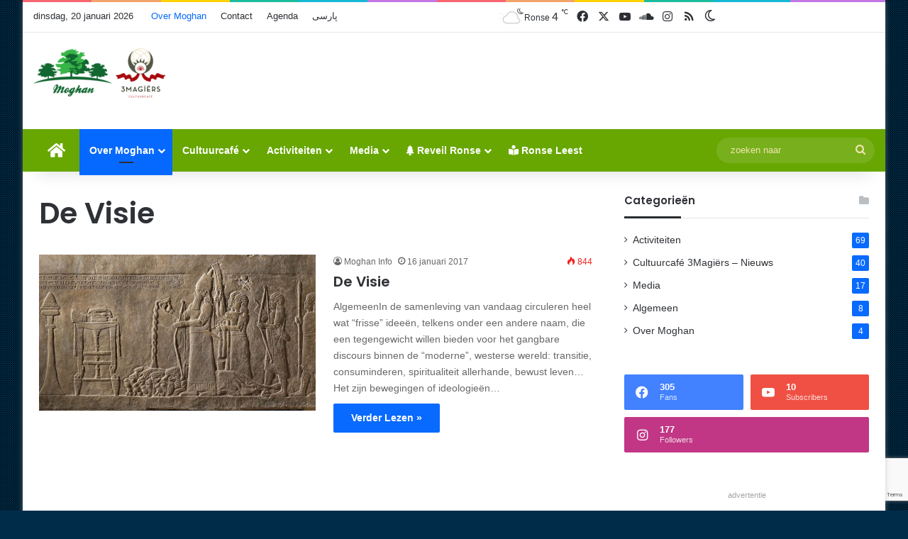

--- FILE ---
content_type: text/html; charset=utf-8
request_url: https://www.google.com/recaptcha/api2/anchor?ar=1&k=6LewdcYUAAAAAObzdOoY0mcgGnf7pQrnY1633BLq&co=aHR0cHM6Ly93d3cubW9naGFuLm9yZzo0NDM.&hl=en&v=PoyoqOPhxBO7pBk68S4YbpHZ&size=invisible&anchor-ms=20000&execute-ms=30000&cb=aph3uegfrjag
body_size: 48497
content:
<!DOCTYPE HTML><html dir="ltr" lang="en"><head><meta http-equiv="Content-Type" content="text/html; charset=UTF-8">
<meta http-equiv="X-UA-Compatible" content="IE=edge">
<title>reCAPTCHA</title>
<style type="text/css">
/* cyrillic-ext */
@font-face {
  font-family: 'Roboto';
  font-style: normal;
  font-weight: 400;
  font-stretch: 100%;
  src: url(//fonts.gstatic.com/s/roboto/v48/KFO7CnqEu92Fr1ME7kSn66aGLdTylUAMa3GUBHMdazTgWw.woff2) format('woff2');
  unicode-range: U+0460-052F, U+1C80-1C8A, U+20B4, U+2DE0-2DFF, U+A640-A69F, U+FE2E-FE2F;
}
/* cyrillic */
@font-face {
  font-family: 'Roboto';
  font-style: normal;
  font-weight: 400;
  font-stretch: 100%;
  src: url(//fonts.gstatic.com/s/roboto/v48/KFO7CnqEu92Fr1ME7kSn66aGLdTylUAMa3iUBHMdazTgWw.woff2) format('woff2');
  unicode-range: U+0301, U+0400-045F, U+0490-0491, U+04B0-04B1, U+2116;
}
/* greek-ext */
@font-face {
  font-family: 'Roboto';
  font-style: normal;
  font-weight: 400;
  font-stretch: 100%;
  src: url(//fonts.gstatic.com/s/roboto/v48/KFO7CnqEu92Fr1ME7kSn66aGLdTylUAMa3CUBHMdazTgWw.woff2) format('woff2');
  unicode-range: U+1F00-1FFF;
}
/* greek */
@font-face {
  font-family: 'Roboto';
  font-style: normal;
  font-weight: 400;
  font-stretch: 100%;
  src: url(//fonts.gstatic.com/s/roboto/v48/KFO7CnqEu92Fr1ME7kSn66aGLdTylUAMa3-UBHMdazTgWw.woff2) format('woff2');
  unicode-range: U+0370-0377, U+037A-037F, U+0384-038A, U+038C, U+038E-03A1, U+03A3-03FF;
}
/* math */
@font-face {
  font-family: 'Roboto';
  font-style: normal;
  font-weight: 400;
  font-stretch: 100%;
  src: url(//fonts.gstatic.com/s/roboto/v48/KFO7CnqEu92Fr1ME7kSn66aGLdTylUAMawCUBHMdazTgWw.woff2) format('woff2');
  unicode-range: U+0302-0303, U+0305, U+0307-0308, U+0310, U+0312, U+0315, U+031A, U+0326-0327, U+032C, U+032F-0330, U+0332-0333, U+0338, U+033A, U+0346, U+034D, U+0391-03A1, U+03A3-03A9, U+03B1-03C9, U+03D1, U+03D5-03D6, U+03F0-03F1, U+03F4-03F5, U+2016-2017, U+2034-2038, U+203C, U+2040, U+2043, U+2047, U+2050, U+2057, U+205F, U+2070-2071, U+2074-208E, U+2090-209C, U+20D0-20DC, U+20E1, U+20E5-20EF, U+2100-2112, U+2114-2115, U+2117-2121, U+2123-214F, U+2190, U+2192, U+2194-21AE, U+21B0-21E5, U+21F1-21F2, U+21F4-2211, U+2213-2214, U+2216-22FF, U+2308-230B, U+2310, U+2319, U+231C-2321, U+2336-237A, U+237C, U+2395, U+239B-23B7, U+23D0, U+23DC-23E1, U+2474-2475, U+25AF, U+25B3, U+25B7, U+25BD, U+25C1, U+25CA, U+25CC, U+25FB, U+266D-266F, U+27C0-27FF, U+2900-2AFF, U+2B0E-2B11, U+2B30-2B4C, U+2BFE, U+3030, U+FF5B, U+FF5D, U+1D400-1D7FF, U+1EE00-1EEFF;
}
/* symbols */
@font-face {
  font-family: 'Roboto';
  font-style: normal;
  font-weight: 400;
  font-stretch: 100%;
  src: url(//fonts.gstatic.com/s/roboto/v48/KFO7CnqEu92Fr1ME7kSn66aGLdTylUAMaxKUBHMdazTgWw.woff2) format('woff2');
  unicode-range: U+0001-000C, U+000E-001F, U+007F-009F, U+20DD-20E0, U+20E2-20E4, U+2150-218F, U+2190, U+2192, U+2194-2199, U+21AF, U+21E6-21F0, U+21F3, U+2218-2219, U+2299, U+22C4-22C6, U+2300-243F, U+2440-244A, U+2460-24FF, U+25A0-27BF, U+2800-28FF, U+2921-2922, U+2981, U+29BF, U+29EB, U+2B00-2BFF, U+4DC0-4DFF, U+FFF9-FFFB, U+10140-1018E, U+10190-1019C, U+101A0, U+101D0-101FD, U+102E0-102FB, U+10E60-10E7E, U+1D2C0-1D2D3, U+1D2E0-1D37F, U+1F000-1F0FF, U+1F100-1F1AD, U+1F1E6-1F1FF, U+1F30D-1F30F, U+1F315, U+1F31C, U+1F31E, U+1F320-1F32C, U+1F336, U+1F378, U+1F37D, U+1F382, U+1F393-1F39F, U+1F3A7-1F3A8, U+1F3AC-1F3AF, U+1F3C2, U+1F3C4-1F3C6, U+1F3CA-1F3CE, U+1F3D4-1F3E0, U+1F3ED, U+1F3F1-1F3F3, U+1F3F5-1F3F7, U+1F408, U+1F415, U+1F41F, U+1F426, U+1F43F, U+1F441-1F442, U+1F444, U+1F446-1F449, U+1F44C-1F44E, U+1F453, U+1F46A, U+1F47D, U+1F4A3, U+1F4B0, U+1F4B3, U+1F4B9, U+1F4BB, U+1F4BF, U+1F4C8-1F4CB, U+1F4D6, U+1F4DA, U+1F4DF, U+1F4E3-1F4E6, U+1F4EA-1F4ED, U+1F4F7, U+1F4F9-1F4FB, U+1F4FD-1F4FE, U+1F503, U+1F507-1F50B, U+1F50D, U+1F512-1F513, U+1F53E-1F54A, U+1F54F-1F5FA, U+1F610, U+1F650-1F67F, U+1F687, U+1F68D, U+1F691, U+1F694, U+1F698, U+1F6AD, U+1F6B2, U+1F6B9-1F6BA, U+1F6BC, U+1F6C6-1F6CF, U+1F6D3-1F6D7, U+1F6E0-1F6EA, U+1F6F0-1F6F3, U+1F6F7-1F6FC, U+1F700-1F7FF, U+1F800-1F80B, U+1F810-1F847, U+1F850-1F859, U+1F860-1F887, U+1F890-1F8AD, U+1F8B0-1F8BB, U+1F8C0-1F8C1, U+1F900-1F90B, U+1F93B, U+1F946, U+1F984, U+1F996, U+1F9E9, U+1FA00-1FA6F, U+1FA70-1FA7C, U+1FA80-1FA89, U+1FA8F-1FAC6, U+1FACE-1FADC, U+1FADF-1FAE9, U+1FAF0-1FAF8, U+1FB00-1FBFF;
}
/* vietnamese */
@font-face {
  font-family: 'Roboto';
  font-style: normal;
  font-weight: 400;
  font-stretch: 100%;
  src: url(//fonts.gstatic.com/s/roboto/v48/KFO7CnqEu92Fr1ME7kSn66aGLdTylUAMa3OUBHMdazTgWw.woff2) format('woff2');
  unicode-range: U+0102-0103, U+0110-0111, U+0128-0129, U+0168-0169, U+01A0-01A1, U+01AF-01B0, U+0300-0301, U+0303-0304, U+0308-0309, U+0323, U+0329, U+1EA0-1EF9, U+20AB;
}
/* latin-ext */
@font-face {
  font-family: 'Roboto';
  font-style: normal;
  font-weight: 400;
  font-stretch: 100%;
  src: url(//fonts.gstatic.com/s/roboto/v48/KFO7CnqEu92Fr1ME7kSn66aGLdTylUAMa3KUBHMdazTgWw.woff2) format('woff2');
  unicode-range: U+0100-02BA, U+02BD-02C5, U+02C7-02CC, U+02CE-02D7, U+02DD-02FF, U+0304, U+0308, U+0329, U+1D00-1DBF, U+1E00-1E9F, U+1EF2-1EFF, U+2020, U+20A0-20AB, U+20AD-20C0, U+2113, U+2C60-2C7F, U+A720-A7FF;
}
/* latin */
@font-face {
  font-family: 'Roboto';
  font-style: normal;
  font-weight: 400;
  font-stretch: 100%;
  src: url(//fonts.gstatic.com/s/roboto/v48/KFO7CnqEu92Fr1ME7kSn66aGLdTylUAMa3yUBHMdazQ.woff2) format('woff2');
  unicode-range: U+0000-00FF, U+0131, U+0152-0153, U+02BB-02BC, U+02C6, U+02DA, U+02DC, U+0304, U+0308, U+0329, U+2000-206F, U+20AC, U+2122, U+2191, U+2193, U+2212, U+2215, U+FEFF, U+FFFD;
}
/* cyrillic-ext */
@font-face {
  font-family: 'Roboto';
  font-style: normal;
  font-weight: 500;
  font-stretch: 100%;
  src: url(//fonts.gstatic.com/s/roboto/v48/KFO7CnqEu92Fr1ME7kSn66aGLdTylUAMa3GUBHMdazTgWw.woff2) format('woff2');
  unicode-range: U+0460-052F, U+1C80-1C8A, U+20B4, U+2DE0-2DFF, U+A640-A69F, U+FE2E-FE2F;
}
/* cyrillic */
@font-face {
  font-family: 'Roboto';
  font-style: normal;
  font-weight: 500;
  font-stretch: 100%;
  src: url(//fonts.gstatic.com/s/roboto/v48/KFO7CnqEu92Fr1ME7kSn66aGLdTylUAMa3iUBHMdazTgWw.woff2) format('woff2');
  unicode-range: U+0301, U+0400-045F, U+0490-0491, U+04B0-04B1, U+2116;
}
/* greek-ext */
@font-face {
  font-family: 'Roboto';
  font-style: normal;
  font-weight: 500;
  font-stretch: 100%;
  src: url(//fonts.gstatic.com/s/roboto/v48/KFO7CnqEu92Fr1ME7kSn66aGLdTylUAMa3CUBHMdazTgWw.woff2) format('woff2');
  unicode-range: U+1F00-1FFF;
}
/* greek */
@font-face {
  font-family: 'Roboto';
  font-style: normal;
  font-weight: 500;
  font-stretch: 100%;
  src: url(//fonts.gstatic.com/s/roboto/v48/KFO7CnqEu92Fr1ME7kSn66aGLdTylUAMa3-UBHMdazTgWw.woff2) format('woff2');
  unicode-range: U+0370-0377, U+037A-037F, U+0384-038A, U+038C, U+038E-03A1, U+03A3-03FF;
}
/* math */
@font-face {
  font-family: 'Roboto';
  font-style: normal;
  font-weight: 500;
  font-stretch: 100%;
  src: url(//fonts.gstatic.com/s/roboto/v48/KFO7CnqEu92Fr1ME7kSn66aGLdTylUAMawCUBHMdazTgWw.woff2) format('woff2');
  unicode-range: U+0302-0303, U+0305, U+0307-0308, U+0310, U+0312, U+0315, U+031A, U+0326-0327, U+032C, U+032F-0330, U+0332-0333, U+0338, U+033A, U+0346, U+034D, U+0391-03A1, U+03A3-03A9, U+03B1-03C9, U+03D1, U+03D5-03D6, U+03F0-03F1, U+03F4-03F5, U+2016-2017, U+2034-2038, U+203C, U+2040, U+2043, U+2047, U+2050, U+2057, U+205F, U+2070-2071, U+2074-208E, U+2090-209C, U+20D0-20DC, U+20E1, U+20E5-20EF, U+2100-2112, U+2114-2115, U+2117-2121, U+2123-214F, U+2190, U+2192, U+2194-21AE, U+21B0-21E5, U+21F1-21F2, U+21F4-2211, U+2213-2214, U+2216-22FF, U+2308-230B, U+2310, U+2319, U+231C-2321, U+2336-237A, U+237C, U+2395, U+239B-23B7, U+23D0, U+23DC-23E1, U+2474-2475, U+25AF, U+25B3, U+25B7, U+25BD, U+25C1, U+25CA, U+25CC, U+25FB, U+266D-266F, U+27C0-27FF, U+2900-2AFF, U+2B0E-2B11, U+2B30-2B4C, U+2BFE, U+3030, U+FF5B, U+FF5D, U+1D400-1D7FF, U+1EE00-1EEFF;
}
/* symbols */
@font-face {
  font-family: 'Roboto';
  font-style: normal;
  font-weight: 500;
  font-stretch: 100%;
  src: url(//fonts.gstatic.com/s/roboto/v48/KFO7CnqEu92Fr1ME7kSn66aGLdTylUAMaxKUBHMdazTgWw.woff2) format('woff2');
  unicode-range: U+0001-000C, U+000E-001F, U+007F-009F, U+20DD-20E0, U+20E2-20E4, U+2150-218F, U+2190, U+2192, U+2194-2199, U+21AF, U+21E6-21F0, U+21F3, U+2218-2219, U+2299, U+22C4-22C6, U+2300-243F, U+2440-244A, U+2460-24FF, U+25A0-27BF, U+2800-28FF, U+2921-2922, U+2981, U+29BF, U+29EB, U+2B00-2BFF, U+4DC0-4DFF, U+FFF9-FFFB, U+10140-1018E, U+10190-1019C, U+101A0, U+101D0-101FD, U+102E0-102FB, U+10E60-10E7E, U+1D2C0-1D2D3, U+1D2E0-1D37F, U+1F000-1F0FF, U+1F100-1F1AD, U+1F1E6-1F1FF, U+1F30D-1F30F, U+1F315, U+1F31C, U+1F31E, U+1F320-1F32C, U+1F336, U+1F378, U+1F37D, U+1F382, U+1F393-1F39F, U+1F3A7-1F3A8, U+1F3AC-1F3AF, U+1F3C2, U+1F3C4-1F3C6, U+1F3CA-1F3CE, U+1F3D4-1F3E0, U+1F3ED, U+1F3F1-1F3F3, U+1F3F5-1F3F7, U+1F408, U+1F415, U+1F41F, U+1F426, U+1F43F, U+1F441-1F442, U+1F444, U+1F446-1F449, U+1F44C-1F44E, U+1F453, U+1F46A, U+1F47D, U+1F4A3, U+1F4B0, U+1F4B3, U+1F4B9, U+1F4BB, U+1F4BF, U+1F4C8-1F4CB, U+1F4D6, U+1F4DA, U+1F4DF, U+1F4E3-1F4E6, U+1F4EA-1F4ED, U+1F4F7, U+1F4F9-1F4FB, U+1F4FD-1F4FE, U+1F503, U+1F507-1F50B, U+1F50D, U+1F512-1F513, U+1F53E-1F54A, U+1F54F-1F5FA, U+1F610, U+1F650-1F67F, U+1F687, U+1F68D, U+1F691, U+1F694, U+1F698, U+1F6AD, U+1F6B2, U+1F6B9-1F6BA, U+1F6BC, U+1F6C6-1F6CF, U+1F6D3-1F6D7, U+1F6E0-1F6EA, U+1F6F0-1F6F3, U+1F6F7-1F6FC, U+1F700-1F7FF, U+1F800-1F80B, U+1F810-1F847, U+1F850-1F859, U+1F860-1F887, U+1F890-1F8AD, U+1F8B0-1F8BB, U+1F8C0-1F8C1, U+1F900-1F90B, U+1F93B, U+1F946, U+1F984, U+1F996, U+1F9E9, U+1FA00-1FA6F, U+1FA70-1FA7C, U+1FA80-1FA89, U+1FA8F-1FAC6, U+1FACE-1FADC, U+1FADF-1FAE9, U+1FAF0-1FAF8, U+1FB00-1FBFF;
}
/* vietnamese */
@font-face {
  font-family: 'Roboto';
  font-style: normal;
  font-weight: 500;
  font-stretch: 100%;
  src: url(//fonts.gstatic.com/s/roboto/v48/KFO7CnqEu92Fr1ME7kSn66aGLdTylUAMa3OUBHMdazTgWw.woff2) format('woff2');
  unicode-range: U+0102-0103, U+0110-0111, U+0128-0129, U+0168-0169, U+01A0-01A1, U+01AF-01B0, U+0300-0301, U+0303-0304, U+0308-0309, U+0323, U+0329, U+1EA0-1EF9, U+20AB;
}
/* latin-ext */
@font-face {
  font-family: 'Roboto';
  font-style: normal;
  font-weight: 500;
  font-stretch: 100%;
  src: url(//fonts.gstatic.com/s/roboto/v48/KFO7CnqEu92Fr1ME7kSn66aGLdTylUAMa3KUBHMdazTgWw.woff2) format('woff2');
  unicode-range: U+0100-02BA, U+02BD-02C5, U+02C7-02CC, U+02CE-02D7, U+02DD-02FF, U+0304, U+0308, U+0329, U+1D00-1DBF, U+1E00-1E9F, U+1EF2-1EFF, U+2020, U+20A0-20AB, U+20AD-20C0, U+2113, U+2C60-2C7F, U+A720-A7FF;
}
/* latin */
@font-face {
  font-family: 'Roboto';
  font-style: normal;
  font-weight: 500;
  font-stretch: 100%;
  src: url(//fonts.gstatic.com/s/roboto/v48/KFO7CnqEu92Fr1ME7kSn66aGLdTylUAMa3yUBHMdazQ.woff2) format('woff2');
  unicode-range: U+0000-00FF, U+0131, U+0152-0153, U+02BB-02BC, U+02C6, U+02DA, U+02DC, U+0304, U+0308, U+0329, U+2000-206F, U+20AC, U+2122, U+2191, U+2193, U+2212, U+2215, U+FEFF, U+FFFD;
}
/* cyrillic-ext */
@font-face {
  font-family: 'Roboto';
  font-style: normal;
  font-weight: 900;
  font-stretch: 100%;
  src: url(//fonts.gstatic.com/s/roboto/v48/KFO7CnqEu92Fr1ME7kSn66aGLdTylUAMa3GUBHMdazTgWw.woff2) format('woff2');
  unicode-range: U+0460-052F, U+1C80-1C8A, U+20B4, U+2DE0-2DFF, U+A640-A69F, U+FE2E-FE2F;
}
/* cyrillic */
@font-face {
  font-family: 'Roboto';
  font-style: normal;
  font-weight: 900;
  font-stretch: 100%;
  src: url(//fonts.gstatic.com/s/roboto/v48/KFO7CnqEu92Fr1ME7kSn66aGLdTylUAMa3iUBHMdazTgWw.woff2) format('woff2');
  unicode-range: U+0301, U+0400-045F, U+0490-0491, U+04B0-04B1, U+2116;
}
/* greek-ext */
@font-face {
  font-family: 'Roboto';
  font-style: normal;
  font-weight: 900;
  font-stretch: 100%;
  src: url(//fonts.gstatic.com/s/roboto/v48/KFO7CnqEu92Fr1ME7kSn66aGLdTylUAMa3CUBHMdazTgWw.woff2) format('woff2');
  unicode-range: U+1F00-1FFF;
}
/* greek */
@font-face {
  font-family: 'Roboto';
  font-style: normal;
  font-weight: 900;
  font-stretch: 100%;
  src: url(//fonts.gstatic.com/s/roboto/v48/KFO7CnqEu92Fr1ME7kSn66aGLdTylUAMa3-UBHMdazTgWw.woff2) format('woff2');
  unicode-range: U+0370-0377, U+037A-037F, U+0384-038A, U+038C, U+038E-03A1, U+03A3-03FF;
}
/* math */
@font-face {
  font-family: 'Roboto';
  font-style: normal;
  font-weight: 900;
  font-stretch: 100%;
  src: url(//fonts.gstatic.com/s/roboto/v48/KFO7CnqEu92Fr1ME7kSn66aGLdTylUAMawCUBHMdazTgWw.woff2) format('woff2');
  unicode-range: U+0302-0303, U+0305, U+0307-0308, U+0310, U+0312, U+0315, U+031A, U+0326-0327, U+032C, U+032F-0330, U+0332-0333, U+0338, U+033A, U+0346, U+034D, U+0391-03A1, U+03A3-03A9, U+03B1-03C9, U+03D1, U+03D5-03D6, U+03F0-03F1, U+03F4-03F5, U+2016-2017, U+2034-2038, U+203C, U+2040, U+2043, U+2047, U+2050, U+2057, U+205F, U+2070-2071, U+2074-208E, U+2090-209C, U+20D0-20DC, U+20E1, U+20E5-20EF, U+2100-2112, U+2114-2115, U+2117-2121, U+2123-214F, U+2190, U+2192, U+2194-21AE, U+21B0-21E5, U+21F1-21F2, U+21F4-2211, U+2213-2214, U+2216-22FF, U+2308-230B, U+2310, U+2319, U+231C-2321, U+2336-237A, U+237C, U+2395, U+239B-23B7, U+23D0, U+23DC-23E1, U+2474-2475, U+25AF, U+25B3, U+25B7, U+25BD, U+25C1, U+25CA, U+25CC, U+25FB, U+266D-266F, U+27C0-27FF, U+2900-2AFF, U+2B0E-2B11, U+2B30-2B4C, U+2BFE, U+3030, U+FF5B, U+FF5D, U+1D400-1D7FF, U+1EE00-1EEFF;
}
/* symbols */
@font-face {
  font-family: 'Roboto';
  font-style: normal;
  font-weight: 900;
  font-stretch: 100%;
  src: url(//fonts.gstatic.com/s/roboto/v48/KFO7CnqEu92Fr1ME7kSn66aGLdTylUAMaxKUBHMdazTgWw.woff2) format('woff2');
  unicode-range: U+0001-000C, U+000E-001F, U+007F-009F, U+20DD-20E0, U+20E2-20E4, U+2150-218F, U+2190, U+2192, U+2194-2199, U+21AF, U+21E6-21F0, U+21F3, U+2218-2219, U+2299, U+22C4-22C6, U+2300-243F, U+2440-244A, U+2460-24FF, U+25A0-27BF, U+2800-28FF, U+2921-2922, U+2981, U+29BF, U+29EB, U+2B00-2BFF, U+4DC0-4DFF, U+FFF9-FFFB, U+10140-1018E, U+10190-1019C, U+101A0, U+101D0-101FD, U+102E0-102FB, U+10E60-10E7E, U+1D2C0-1D2D3, U+1D2E0-1D37F, U+1F000-1F0FF, U+1F100-1F1AD, U+1F1E6-1F1FF, U+1F30D-1F30F, U+1F315, U+1F31C, U+1F31E, U+1F320-1F32C, U+1F336, U+1F378, U+1F37D, U+1F382, U+1F393-1F39F, U+1F3A7-1F3A8, U+1F3AC-1F3AF, U+1F3C2, U+1F3C4-1F3C6, U+1F3CA-1F3CE, U+1F3D4-1F3E0, U+1F3ED, U+1F3F1-1F3F3, U+1F3F5-1F3F7, U+1F408, U+1F415, U+1F41F, U+1F426, U+1F43F, U+1F441-1F442, U+1F444, U+1F446-1F449, U+1F44C-1F44E, U+1F453, U+1F46A, U+1F47D, U+1F4A3, U+1F4B0, U+1F4B3, U+1F4B9, U+1F4BB, U+1F4BF, U+1F4C8-1F4CB, U+1F4D6, U+1F4DA, U+1F4DF, U+1F4E3-1F4E6, U+1F4EA-1F4ED, U+1F4F7, U+1F4F9-1F4FB, U+1F4FD-1F4FE, U+1F503, U+1F507-1F50B, U+1F50D, U+1F512-1F513, U+1F53E-1F54A, U+1F54F-1F5FA, U+1F610, U+1F650-1F67F, U+1F687, U+1F68D, U+1F691, U+1F694, U+1F698, U+1F6AD, U+1F6B2, U+1F6B9-1F6BA, U+1F6BC, U+1F6C6-1F6CF, U+1F6D3-1F6D7, U+1F6E0-1F6EA, U+1F6F0-1F6F3, U+1F6F7-1F6FC, U+1F700-1F7FF, U+1F800-1F80B, U+1F810-1F847, U+1F850-1F859, U+1F860-1F887, U+1F890-1F8AD, U+1F8B0-1F8BB, U+1F8C0-1F8C1, U+1F900-1F90B, U+1F93B, U+1F946, U+1F984, U+1F996, U+1F9E9, U+1FA00-1FA6F, U+1FA70-1FA7C, U+1FA80-1FA89, U+1FA8F-1FAC6, U+1FACE-1FADC, U+1FADF-1FAE9, U+1FAF0-1FAF8, U+1FB00-1FBFF;
}
/* vietnamese */
@font-face {
  font-family: 'Roboto';
  font-style: normal;
  font-weight: 900;
  font-stretch: 100%;
  src: url(//fonts.gstatic.com/s/roboto/v48/KFO7CnqEu92Fr1ME7kSn66aGLdTylUAMa3OUBHMdazTgWw.woff2) format('woff2');
  unicode-range: U+0102-0103, U+0110-0111, U+0128-0129, U+0168-0169, U+01A0-01A1, U+01AF-01B0, U+0300-0301, U+0303-0304, U+0308-0309, U+0323, U+0329, U+1EA0-1EF9, U+20AB;
}
/* latin-ext */
@font-face {
  font-family: 'Roboto';
  font-style: normal;
  font-weight: 900;
  font-stretch: 100%;
  src: url(//fonts.gstatic.com/s/roboto/v48/KFO7CnqEu92Fr1ME7kSn66aGLdTylUAMa3KUBHMdazTgWw.woff2) format('woff2');
  unicode-range: U+0100-02BA, U+02BD-02C5, U+02C7-02CC, U+02CE-02D7, U+02DD-02FF, U+0304, U+0308, U+0329, U+1D00-1DBF, U+1E00-1E9F, U+1EF2-1EFF, U+2020, U+20A0-20AB, U+20AD-20C0, U+2113, U+2C60-2C7F, U+A720-A7FF;
}
/* latin */
@font-face {
  font-family: 'Roboto';
  font-style: normal;
  font-weight: 900;
  font-stretch: 100%;
  src: url(//fonts.gstatic.com/s/roboto/v48/KFO7CnqEu92Fr1ME7kSn66aGLdTylUAMa3yUBHMdazQ.woff2) format('woff2');
  unicode-range: U+0000-00FF, U+0131, U+0152-0153, U+02BB-02BC, U+02C6, U+02DA, U+02DC, U+0304, U+0308, U+0329, U+2000-206F, U+20AC, U+2122, U+2191, U+2193, U+2212, U+2215, U+FEFF, U+FFFD;
}

</style>
<link rel="stylesheet" type="text/css" href="https://www.gstatic.com/recaptcha/releases/PoyoqOPhxBO7pBk68S4YbpHZ/styles__ltr.css">
<script nonce="PhSmg5OXKT-zxoQzS0nWtQ" type="text/javascript">window['__recaptcha_api'] = 'https://www.google.com/recaptcha/api2/';</script>
<script type="text/javascript" src="https://www.gstatic.com/recaptcha/releases/PoyoqOPhxBO7pBk68S4YbpHZ/recaptcha__en.js" nonce="PhSmg5OXKT-zxoQzS0nWtQ">
      
    </script></head>
<body><div id="rc-anchor-alert" class="rc-anchor-alert"></div>
<input type="hidden" id="recaptcha-token" value="[base64]">
<script type="text/javascript" nonce="PhSmg5OXKT-zxoQzS0nWtQ">
      recaptcha.anchor.Main.init("[\x22ainput\x22,[\x22bgdata\x22,\x22\x22,\[base64]/[base64]/bmV3IFpbdF0obVswXSk6Sz09Mj9uZXcgWlt0XShtWzBdLG1bMV0pOks9PTM/bmV3IFpbdF0obVswXSxtWzFdLG1bMl0pOks9PTQ/[base64]/[base64]/[base64]/[base64]/[base64]/[base64]/[base64]/[base64]/[base64]/[base64]/[base64]/[base64]/[base64]/[base64]\\u003d\\u003d\x22,\[base64]\\u003d\x22,\x22M3RqD8KUw4XDv8KWwpopw77DocO9UMO8w7tXwpIGfyrDscK1w5gDezNjwrpmKRbCjRrCugnClRdKw7QzasKxwq3Dhz5Wwq9bN2DDoQbCicK/E2tHw6ADRcKvwp06ecK1w5AcJVPCoUTDrjRjwrnDk8K2w7csw6NjNwvDiMO3w4HDvSocwpTCngTDtcOwLkpmw4N7FcOew7F9LsO2d8KlfsKLwqnCt8KAwrMQMMK+w487Bz/CvzwDNmXDoQlEZcKfEMOXEjE7w7BjwpXDoMOXVcOpw5zDrsOKRsOhU8OYRsK1wrrDlnDDrDwTWh8YwoXCl8K/I8Kbw4zCi8KNOE4RcV1VNMOmXUjDlsOLKn7Ck2Y5RMKIwrzDnMOFw65sa8K4A8K4wpsOw7wadTTCqsOXw6rCnMK8ewodw7oYw6TChcKUX8KeJcOlSsK/[base64]/YcKzw5nDncOfBcK4w7VPG0ErHcO/wp/CuT7DpD7Ct8O4eUNxwo4NwpZhZ8Kseg/CiMOOw77CpCvCp0pYw4nDjknDsx7CgRVFwrHDr8Oowp0sw6kFQcKIKGrCjcKAAMOhwp7DqQkQwo3DoMKBARAmRMOhCXYNQMO6X3XDl8KYw7HDrGtFNQoOw7rCkMOZw4RVwrPDnlrCpBJ/w7zCmQlQwrg2TCUlXkXCk8K/w7PCv8Kuw7IONjHCpy1AwolhM8Khc8K1wq3CqhQFSyrCi27Di10Jw6kKw5nDqCt1SHtRPcKKw4pMw754wrIYw7HDhyDCrS7ChsKKwq/DiQI/ZsKowoHDjxkYfMO7w47DiMK9w6vDomjCq1NUc8OlFcKnG8Khw4fDn8K9Dxl4wofCpsO/[base64]/OMOyw6Nhw4DCjMKZw5LCmgbCmnBcXcOCw6cUDSnDlsKSDMKGQMOufQk/F0vCncOyXxcsYcOTW8Kfw6IqGFTDhFA/[base64]/CgcO0w5DCmMK5w4FVwpIyw7p4RSzCjw3DnFEMacKPXsKoQsKjw6vDuChnw7x1WxfDizgQw40SIC7DhMKbwq7CvMKdwrTDvxxEw4HCncOLGcOow7NEw6x1GcK6w5V9FMKKwprDu3jCuMKLw43CvhMoGMK/[base64]/Dvj7DucO6VsOldS/[base64]/[base64]/DkkNHwoEhw54twoYkIn/DiFDDscK/w4/DrsK2ccKlXzlhbi7Dt8KjND/Dmn8xwq/ChXZ0w7Y5R1lnVgpTwqHChsK8IQ56wozCjXNcw70MwoLCtsOxUADDssKIwrnCo23Drxt/wpnDlsK7V8KbwpvCicKJw6BiwpkNDMOHJMOdJcKUwonDgsKew7/ClxLCrjXDqsKoRcOlwqjDtcKcbsOjw78AGwXDhCbDiHUKw6rCnhEmwp/[base64]/[base64]/woMIY8KwwrJ1wqEmFcKtZknDpMOpw483w7XCvMOyKsKZwqxzacKAf1nDoF3Dl0bCn3tSw4wAfFNQPjzDgww1B8OFwrVpw6HCkcOEwpjCslAgDcObcMOhQ0hjC8Orw4sbwqLCsG99wrA1w5NgwpjCgAVZDD1NN8KWwrTDni3CvMK/wpTCsy/CtCDDj0UdwoHDvD5YwrvDnTUfT8OFGkAOMcK0RsKrBxrDrMKwVMOLw4nDjcKmOE1+wrZlfjd/[base64]/Cj8KSwpkvwoLDs8OJwqfCrMK7HlLDl0zCgAPDr8Kcw5Z6TsKhXsKawolmGgrDmXHCmU1rw6NXM2XCgsK0wprCqE0HG35IwqpZw71Lwot/Eg3DkH7Dgkhvwqpaw6cEw4x8wojDl3vDgMKMwr7DvMKtVi08w4rDuS/[base64]/wpRHOTMYTsOnw6NZwpwQQ2hsUMOiw5wvcm8gbTzCk0zDrlsDw5TCmRvDvsK0ITtybsKZwo3Dow3CgzklDyHDr8OiwqUXwr8JOMK5w5jDnsKmwq3DpsOOwpPCpsK/AsKFwpXCnCXCmsKiwpUyU8KODnhvwqLCvMOJw7DCiyrDjE0Aw7XDnH8Gw6BYw4bCp8OmcSXCgsODw4B6wpPCmS8pQhTCiEfDscK2wrHCg8KREsKow5B/HsKGw4rCqsOoADvDkVHDt0JRwpbDuhzDvsO5ITRBJGHCucOSXcK6ZwjCgAzCqcOuwpw7wrbCrA/DmF5yw6jDuVbCvi3CnMOCUMKWwoXDrVgNPTXDinQ9AMOMfMOMUlczIXTDvFQWT1vCjGcBw7psw5PCtsO0bMODwrbCu8KAwpLDpygtcMKKfjHCigc8w5vCjcOmcGA1bcKGwrgmw48oCA/DrcKwUcK7Tk7CvR7Dg8K6w5dvGUghdnFGw5xSwoxqwoTDjsOewpLDiR3DtTkOUsK6wpt5LiLCnsO4w5dDKjJdw6AOc8KQLgnCrAJow5/DshbCpGkiYjEMHCfDnAguworCrMOoIhplOMKHwq9jRMK7w7HDjE41JE4hU8OBTsO3wpLDp8ONwqZRw4XDignCu8Kdwpk+w4Mvw6MNXjHDvlMiw5zDrl7DmsKUc8KYwp8fwr/[base64]/Dq8O6QkQ5w69IAcOTwr9Nw7hSwonDvC/CtVvCocKuwp/ChcKwwpXCgX3Ci8KWw67DrsOqVsOlUzcHeURTcAXDgmBjwrjCuSfCpsOhQiM1SMKMS1HDkyPCsnTDgsOXGMKLc1zDjsKMfxrCrsOQIMOdQV/Csn7Dgi/[base64]/KcKrw7Z+w5/CgCjDkxTDpMO9w6jChXBYNMKDCHRBLR7DlsOcwrgTw5HCi8KtOVzClggBCcOvw7hEwrsqwot9wofCpMKfMkzDqMKuw6nClWvDlsO6YsOCwpAzw4jDrmvDq8KMccKIGXcYDsOBwpLDgFcTZMOnZsKWwr9EHsKpFzgOa8OTK8Oaw4zDhCpBMnY4w73Dn8KbTVzCscKGw5/DmwXDuVTDlQTCkBJtwpvCk8K+w6/Dr20+UWh3wrxHesKQw6cfw67CpCzCllDDhnZaCQHDp8KswpfDucOJbXPDgXDCuiPDvCHCt8KoZsKMN8O0woRiB8KAwopYVsK2wo4TL8O0wohIVHo/[base64]/ETs9w4VaZl8vGAfDrH/ChsOUM8KaWsO6w50JCMOBOsKWw6Iqw7nCi8Kfw7vDj1fCt8OhV8K2QQhJfizDjsOpB8OWw4HDmMK1woRUw6jDpVQYP0vClQQ3aXw2GHkewqk5PcK/wr13CCTCrE7DlsOJwpt8w6dMN8KINVbDvicubMKeZAFEw7bCrMOKZcK2X35Ww59sCH/CpcOmTiTDoRBiwrPCvMKBw4Qpw7vDhMOES8ODPgbDrDHCk8OVw73DqWQBwonDncOBwpHDqRcnwrJfw74rQsK1NMKuwp/[base64]/wpTDjj/CnsKwcV0Gw6lxBzPCrWRbwpomPcKUwpBcVMO9WW7Din98wpp5w7HDiUBewrh8HsOLb1HDoynCsE1UPxB3wrh2wpXCkE95w5gdw6ZnBzjCq8OTLMKTwpHCkFUrZBxqHhjDpMOww6nDiMKHw6xbY8O6MHBywpLCkCp+w5/DnMK6FjbDscOqwrIZOhnDt0VTw7I0w4bCnn47EcOVeFtDw4wuMsOBwpc+wotmW8O+LMKrw7ZpB1TDv3PCscKbCsOYF8KWOsKAw5TCisO2woE+w4TDkF8Iw7bDik/[base64]/DjcKUwovCgSUmwqfDlMO/NC4cwoXDtAhBbA5bwoPCk0A7KXXCsQTDhXLCq8OOwoLDp0nDg1bDvsKUeVd9wp3DlcOAwonDusO7CsKFwokVRibDvxECwoPDsX0FecKxbcKQeAPCtcO/BcOhcMOXwpxew7jChVvCisKjecKkRcOLwrgiIsOIw4BdwpTDo8O0dGEIKcKjw5tNUcK+ekDCt8Okwrxxa8KEw4zCqA7DtSJnwoJ3wpk9McKuSsKmAwrDlXJqVsKiwrfDm8OCw6XDssKHwoTDmQXCsjvCsMKSwp/DgsKkw4vCmXXDkMKTT8OcYGbDuMKpwqXDkMO/w6LCmcOpwpcVccK8wo5mQyQDwoYPw7soJcKkwrvDt2LDt8KRw5fCl8OyOXdPwqs3w6/CqsKhwo0IGcKiM3nDrsK9wp7Ck8OGwpDCoz/DhgrCkMKGw4nDtsOhwosYwrFQI8KMwp8Lw50KTcOgwo4VUMK4w65rScKmwoROw6dOw4/CvgjDlk7CpS/CmcOFM8KGw6V5wrzDrsKlVMKfDBwxVsKSBAlfS8OIAMKVcMOeO8OTwo3Dij/ChcK7wp7DnXHDlnpzKSTDjBVJw4dIw5NkwpjCnzjCthXDosK8TMOxwqZsw73Dg8Kjw7LCvEFmKsOsJ8KDwqjDpcO0eDI1P33CiS09w4zDkjpww6bCvRfCp1MIwoA3UBzDj8OWwpkuw7vDtXhmBcKDNsKJH8K+TA1AT8KdcMOFw5N0WB/DllDClMKAGXBGJFxLwoEeesKBw7tiw6DCkGhew5zDuSzDpcOLw7LDoALDii7DjAUiwp3DrSkkW8OUIH/CqTLDq8Kkw586FSxBw6wJOcOtdMKPC0pWLD/CvH/CgcKeWcOJc8ORUkvDk8KtWsOdaB/[base64]/CuMOgwpvCjcOHawdzXTUePX0AwpDDjnV6eMOqwrILwqhxGsKyTcKaOsKmwqXDg8O6DsOowpXCk8Ktw6dUw6siw7ZyYcKTZBlhw7zCk8OAwqDCjsOuwr3Dk0vCuknCh8ODwpBWwrTCrsOAfcOgwoEkW8KZw7jDoRtjK8O/wr8ow7dcwqnDucKPw7xmL8K6DcKzwqvDpA3CrEXDrWJWHC17MVLCmsKBJsORBGFrBU7Di3JaDiM9w6g3YUzDsyoTfFjCqDdQwq5wwp1eCsOGfMO2wobDosO5Z8Kaw6wgSzMcfsKawr7DscO3woNMw4glwo3Dj8KqRMO/wqMCU8O5w7wBw6/DuMOPw5NeXsKdKsOiYsOCw5wCw79gw5oGw7LChR1Iw6LDvsKPwqx+LcK0cyfCqcK3DDrCqgfCjsO7wqDCtTg3w5nCn8OVVcO7YMOdwpUdRXlawqnDnMO7woMQak3Dr8KgwpPCgX0+w77DtsOec1zDrcOqJDXCrMKKJzbCtU88wrjCrz/DmGhXw7pcZsKgM1h3woTCgsOVw47Dr8Kxw5rDm2VBNcKEwozCv8OZOhdhw5jDjj1Fw73CnBZFw5nDgMKHDG7DszTCqcKcAkE1w6bClcOsw7QDw4bCh8KPwr9dw7XCnMKzIV0dTV9TNMKHw6/DrXgqwqNSBgvCvcOhR8KjEcO8RzFpwoPDjzx6wq7CkxXDgcOrw68ZfcO6wr5bZcKnK8K/[base64]/DqMKOw5MMHsOyCcOAOxckFMKkwr7DqCJiCQnDmMK6fgLCi8KvwrVzw5DDrAjDkG3CsFLDiE7Dn8OiFMKkecOHTMOoW8KzSG8vw5JUwpVeW8KzE8OcFX8qwpTCt8OBwqbCuBk3w6ENw63DpsKwwooHFsOvwoPCtG3Cm3/DnsK1w7JAQsKTwpUpw53DpMKhwrnCuCHChzoFC8Oewr94V8KlOsKvTj5BR3xdw6vDjsK3U2sFTMOtwoRWw48yw60tIDxlaDEEC8KKN8OrwrTDtMOewqLCm0/[base64]/CgxvDhkXCrMKJworCowXCmBfDpMOISMKtYcKswq7CkcOIB8KNesKHw5PCshfCoXrCj3psw4TCiMKyMAtEw7DDgRBuwr0rw4R3wrtQEXM9wosXw5xBfw9kUkfDrUTDhcOwdhk6wqEgHyvDp3hlXMKhSMK1w4TCiA/Do8KrwpbDkcKgTMOcSmbCrDV6wq7DhF/DtcKHw5o9wrHCpsK1AljCrDYkwpTCsjkiQDvDlMOIwr8ew7vDphJvCMK5w541wq3CksKkwrjDs28QwpTCj8KUwpgowopEBMK5w4HCh8KGYcOVS8KWwojCm8KUw4tGw6LDisKPw7BiW8K7OsO0O8OYwqnCikDCt8KMGnnDrQzCr0oCw5/CocKiVMKkwoATw5ppD1RNw40AA8KtwpYLGmk0wrwKwpLDpX3Cu8KnPFkaw77CiTp3HMOgwofDlsOFwqLCnFTDqMKcXhxbwrTDu0JWEMOQwqxjwqXCvMOww6NNwo1BwoLCoWxjQyzCm8OGEQpQw6PCncOtKhZ1w63CuXjCpF0IDC/DrFASMTzCm0fCvidOMGXCvMOyw5LCpEnCv2crWMOaw5EkGsOSw5ctw4XDgsOBOBV9wo3Crk/CoRLDoULCqigJZ8OoMMOtwpUqw5XDjApWwrHCoMKXwoXCqyrCrjxVPg/Cu8Oyw5MuBm5rJcK8w7/[base64]/JV08bgbCo8Ksw6QUQjTClsOYwrXCgcK5w5JbwpPDr8OTw7LDu0XDgMKjw6PDmTbCiMKWw6/[base64]/[base64]/w6DCtlbDiMObYsO7wrTCqV1eLQbCicOKwpDCpWPDt20/wpNhPmjCnMOvwrMkTcOSDcK/[base64]/[base64]/Dt8OJwqrCk0BNb2YewokRwrTCuhcNw6Y/[base64]/CgcO9w58lw5PDrMKSwovDh13CoMOTwrDCssOuw6kNVh/CqEHDqQEfFnPDokMUw6Iww4zCiFLDjUTClcKSwq3CvgQEwpHCusK8wrsGW8OvwplJP2jDvHsmBcKxw6kQw5nCjsOawqbCoMOKYjfDo8Kfwp/CtxnDjMKiJ8OBw6zCk8KawrvChykEJ8KcY3V4w4Jcwq1OwqAVw5h5wqjDsW4PCcO4woMjw4h9dnFSwqfCuw7Dv8O/[base64]/CMOyw6sdO2nCjFQ2EWbDnMKONMOTwrkqwp1ucDB+wojDpMK+H8KCwoYFwpjCq8K9ccOFVic0wr8TcsKvwozCoAnCoMOMSMOOXVTDiGVsCMOEwpkdw5fDqsKZIwtldl1dw6UlwrwgAcOuw7E/[base64]/DsD8YI8KDQcKDQV3Cj1dUwp0ZwqlYYsKqwrbDmybCmWxsa8OwYMKLwpk/N0AeBC0KUsKBwoDCkxfDqcKvwpPCsh8FInEcYRRbw5E7w5/Ch1VJwpbDgTjCtkrDgcOpJMOiUMKiwopBSw7DrMKDCVTDtMOwwpzDlBDDgXk4w7bCpjUmwpLDoAbDusKZw5cCwr7ClsOcwoxmw4cOwrl3w5o5JcKaWsODNm3DtcK/LXQlU8KDw4oCw4PDi0HCsD56w4PCrsOywrRJIMKmNV3Dm8OvLcOEeHfCmlXDuMKXWiNtByDDosOYX0nCn8OawrnDvBfCmwLDgsK/wopxJh1cFcOtXXl0w7k4w5ZDVMK6w79jSFbDn8Oaw43DmcK3YsOXwqVFWVbCrQvCncK+aMOZw6DCmcKOwoLCvsOGwpvCnnVnwrofem3CtxVTXEXClCfCmMKKw6/DgU1Ywpxew5wIwpg8RcKpFcONEQHDqMKvw7FOUyNASsOkKCIDUMKIwqBvZsOrAcO5VsK+ei/Dq0xRO8Kzw4dfwqfDucKUwrPDs8KgFSolwqlDOcOewrXDqsKzCsKkB8KUw5J4w5pBwovDqQbCuMKyODgQfV7Dv3nCvEonLVwkQD3DrjzDuBbDscOlWRQraMKEwo/Di23DjRPDjMKzwq/DucOmwrFJw51YW2zDpnTDvT7CuyrDsR/[base64]/DrQrCm8Oaw5zCl8O8fMOowpgJw4rCoMKVHwTDq8KobcK7fzhUdMOwCHbDsUYew6vDhg/DlGPClQbDmyfDlW0Qwq3DpDnDlcOgZRwfLsOLwr1Lw6clwp/Djx1kw4xvMsKSYhfCqsK2H8KqX3/CizbDpxcgPTErIMO0NcOIw7hCw51RN8ONwpbDl0MxJ1rDn8K+wo4fAMOLG3LDlsOGwpzCmcKiwq5Aw4lfWntgNl3DjwnCvEjCk3/CmMO1P8O1T8OcVWrCnsOoDC3DrlowD0HDs8OJK8O6wrlQAFsCFcOJU8Kkw7c8C8OBwqXDkm0tBSLDrDxMwrU4wpzDkHPDtDcXw7NFwprDikXCv8KDWMKCwpHCpDVSwp/CrUt8TcKDb2YWwq1Xw4Ymw7VewqtLTMKyBMOvX8KVUMKoEMKDw5jDjHPDo0/DjMK5w5rDocKoITnDk1Q9w4rCmcKQwrnDlMKOHiM1wrNywojCvAQNIMKcw7XDjElOwrd/w5k1D8OgwqvDq2o4aUtdEcKwJcOAwoQ6AMK+dlzDisKsEsOAEsKNwpU0TcKiTsKTw4pEEEDDvgLDoQA7w6lARwnDqsK1d8ODwp07WcODccKgNAXCksOPZcORwqDCs8KgOB97wrtUwq/DomhEwoLDshJKwrPDn8K6BiJxLSUeXMO1E1XCux5mfkpXBBzDsR3CtMOzQER6w5t2HMOfOMKBX8Oxwq5SwrHDon8KFSzCgT9oeDpOw411bBrCk8OsJmDCsm9rwqwwMjcyw43DuMKQwprCk8OFw5VJw5bCilt1wprDlMOIw4nCv8O3fCVTMMOvQQbCv8KdfMOHKw/CtjMyw63CncO/[base64]/[base64]/[base64]/[base64]/Dh8KEVcOPwq3CosOSwqcQw4dVSmzDucKsAAZPw5PCisOzwqXCt8Kcwodnw7LDrMKcw6dUw77DssO8w6TCpcOhfUonUTHCmMOhFcKBUhbDhD0oHl/[base64]/DkcKSw71xFsKcw7UiY8Oqw4DDrcObVcKzw6tHwoVpwq3ChE7CiDLDksO6PMK6K8KNwpDDkUl1Q1I/wqHCrMOfeMOTwoAOEcO1fSzCtsKcw4DCrEXCvMO1w5XCm8ODT8OOMBwMesKDJAs3wqVqw4HDhSZbwqNYw406GHvDsMKuw75CIMKOwpHDoRdhdMOlw4zDuH/ChQEEw7kmw4s6IsKJCmIRw4XDhcOhEFp+w4cbw6LDjA5ew4vCkDcffQPClW0WesK5wofCh29rGcOQL30jDsOjFV4vw5fCjcKgPGHDhcOfwqrDnQ4GwpXDj8Otw603wqzDuMOeC8OXOwtLwr/CnQrDh1sOwo/CkDpbw4nDpcOeTwkBJsK2ex0SLyvDr8Kxe8OZwoPDmMOxXGsRwrl9DsKuXsO+GMOvJMK9MsOBwqXCq8OHAErDkTAGw6HCn8KYQsK/w55sw7LDqsOZNB1pdsOrw7XCtcOfbSg3UsO7wq1HwqfCo3DCicK5wrRVW8OUU8OmIcKFwq/CnsOiAVpcwpZvw7YBwqTDk2fCkMOaTcO7w6HDmAw9woNbwpJFwqNUwpLDnnzDkCnCpDF/[base64]/[base64]/DvSvDrBEnwpoyw78tw5F6Pi3Ci2Qqwr3CosKJcsKyKXLCk8KCwo4bw5bDuwBrwrB+PCbCn1HCkTtEwqMmwqpyw6xIc3DCvcKjw6kgbBVgX34bfVBJQsOEWyAGw5pMw5nCjMOfwr58NENBw6UyAj1/wr7CuMK1K2bDkl92BMOlamt3fsKaw7nDh8O/wr4cBMKabFs8B8OaIsOBwoc3ZsKFSCPCqMKCwrnDlcO/NsOoVQDDpMKqw6XCgzDDu8ORw7FZwpkXw5rDl8OMw6UHPmwFfMKHw4Mtw7zCiw4nwp8nSsOzwqUHwqM0BcOLVMKuw4fDvsKaTMKpwq4Qw7TDgsKgMksCMcKscDfCkMOvwoxEw45UwqcVwrDDosOiIcKnw5/CtcKfwoMgcUbDtsKGw6rCicKiHSJkw6LDssKZOXfCrMO7wqjDpMO/w4vCjsORw4I1w4HChsORb8OiWMKBKh3DsQ7CkcKfQzHDhMOlwo7DrMK0MEcTKCUTwqhpw74QwpF5wq5QV1XCjnTDgA3CgW0xTMOkHT4XwqoowpzDiDHCiMOywrJISsKkQwDDsgbDnMK2UU/Cn0/[base64]/Dr0pmYys0AncPBMO+w7HCgzMgwpXDp2k3wqdYRMKwDcO7wrbDpsOEWAnDg8KmAUEDw4rDvMOhZA4lw6l7dcO2wrPDs8OMwrk0wohaw7rCn8KLOMOZJn42MMOtw7orw7TCucKAYsOjwr/DkGjDlcK3QMKAaMKjw7txw5fClgU+w6HCjcOKw6nDlQLCrsOdc8KcOENyZS0lcTNZw6tHIMKWKMOgwpfCvcOCw63DpA7Dn8KACWbCgg3CoMOOwrBTFWlBwr5qw4VRw5PCpsOyw7zDjsK/RsOlPlMbw7QUwphVwoUdw6zDscOAcxDCvsKKYX3ClmjDrAfDvMOMwrLCp8OYVsKiVsO6w6A0MMKVF8Kew5ZxU3vDrFfDrsO8w5TDjwIcJcKMw6cbTFkMQT5zwq/CtVXDuTMFGGHDhFTCqcKvw43DucOow5LCsmdlwqfDiV/Ds8OGwoTDmWFvw5ltAMOxw5LCo2kowpXDqsK/w5ZRwoLDrlDDnEzDsEnCuMO5wofDuAbDoMKEWcO6SDrCvsOORsOqDyVNMMOlfMOKw5HDpsKOTcKGwrHDrcO+UcOCw4lRw4rDt8K8w5tjU07Co8Ojwo98d8OCOVjDs8O7ACjCkQonWcO5HGnCqB1MDMO9FsO/dMKMX20fTBMCw4LDtl0bwq4MDMOgw4XCv8OEw5lnw6xFwqnCt8OdJMOpw59vR1/DkcOTG8OLwp0Jw5EBw63DqsOBwq8uwrnDq8K1w6Jpw7bDh8KwwqnCrMKkw7lzM13DssOqXsOjwqbDoFZtw6jDr0t7w70/w55DNcOww402w4pcw4nDig5zwoDCt8OfSkjCgzItMCMowqpfMMO/VjoewpNsw6bCtcO4OcKlHcOPWSbCgMKWZxTDusK4f3AQIcOWw6jCvTrDrWMZKcKvbRrCjcKKRGIeQMKAwpvDmcOYPxZUwrLDlgLDg8K1w4PCjcOcw7x7wqzDvDouw7d0wqR2wp42KyPDssKrwr8aw6JyFUYkw4g2D8KTw7/Cjil1A8OtcsOMBsOjw6DCisOVWMKDccKrw7LCuTPDum/CkBfCicKXwqHCgcK6OmXDkFxdfcObwo7CuWVBXhx5ZEV7YMO5wrpILwQmH05sw70rw50Mwp1bOsKAw4U/IMOmwo4vwp3Dr8O2MnYLMTrCiicDw5fCrcKTP0ozwqN6DMOPw43Cr3nDvSQmw7cICMOBNMKjDArDrQvDusOkwqLDi8K0WjkPQWx8wpEZw70Lwq/DpMO9CWHCpcKKw5NKNHlVw4REw6HCosO0w5AKNcOTw4fDog7DliJVBcK2w5NoXsKuMRPDqsKmw7N7w6PCjMOFWhnDnMOXwp4hw4k1wpjCsyokb8KwEipZQUfCgsKACxwlwrvDl8KEJMOuwofCkzIBJsK2Z8Kmw77CnGs/QXbCjmBcZMKgGsKdw6NQeUTCi8OuSRVvRyVGQjteN8OrJEDDkDHDqx4kwpjDkn1Pw4VDwoDCt2TDkSFMN2jCpsOebm7Dl1Esw5nDvRbDlsOEdsKfYwd1w57DnVbDuG1mwr/CvcO3MsOITsOvw5jDpcO/[base64]/DrE0wDADDgsKswpnDlcOgEi3DpBbCo8OWw5HDqgrDn8KIw4kkRlzCgVNua3nCk8KsKWJMw7vDt8KocGozVMKFQzLDvcKqfDjDrMK/w7EmJ0lFTcOXJcKYTyRxagXDu1DCqgwow6nDtsOewqMbXSTCr3ZAScKnw6bCqCPCkVXChcKbUMK/wroGPsKmOHx1w71CGcOJCyFnwr/[base64]/[base64]/wpnDvX7DkSXCnsK5CcOOcCrDpMOpwonCnBRRwqZxw4sRBMKDwrcHVjnCl0k4VBNAZMKCwqHCjQlUXFYzw7HCrsOKccOewofDs1rDl0LCocO3wo8BZQRZw6t4McKgLMOEw57Dg3APUsOswrZIacOawo/DoTTDqnTDm1kFccOpw441wopCwopxbWrCt8OvSyY8FMKaDGYDwog2PlzCpMK9wrcmScODw4Q5wp7DpMKtw4gxw6bChDDCl8OFwoAew4vDicKswpZqwocNZsKeB8KDHBF/wp3DhcK+w7LDk0zCgRY/[base64]/[base64]/Cm33DucOwIcKWw73DqHXDsMKdYy3Djzxaw5AiYcKAwoLDm8ObI8OEwr7CrMOmBCLCpVrCkAjCmW7DrwM3w6MCQMKjScKkw44ARsK3wqvCr8Kzw7cOUAjDuMOCEBZHNcO3WMOtShXDmWrCicO3w68/[base64]/Ct1RVWmDDgxfDtcOebcKhwp9uw47Cu8Otw4nDgsKOPTltGXfCkn1+wojDh3B7esOnHMOyw47DhcO+w6TDn8OEw6dqcMOjwqXDoMKJYsK4wp82ZsKbwrvCmMOkTcOIICnCl0DDjsO/w7IdWEsxJMKYwpjCtMOEwoEIw7kMw79wwrh9w5oFw4JWJMKBDVodwrTChsOAw5fCs8KbYj8Swp3CgsKPw5pGUD3CusOCwqUmc8K8eFl3IsKae3xpw4R2AsO6FnNvfcKEw4QAM8KuZiXCsnUBw45ewpHDn8OVw5XCnH/DrMOLY8KMwoPDjcOqYTfDnMOjwqTCnwTDrX1Zw6nClRg/w7gVPDnClMOEwoDCmUrDklvCtsK7w55Jwr4xwrUqwp06w4TDqg8/[base64]/DgcKRwqwWcMK1MMK9w7DDkADCqT/[base64]/[base64]/wp3Crh7CosKrwpfDlCYXVz4Mw4rDsMOnMmYHw7l8MiZ9GDPDuDcIwp7Ch8OlGEgZRHYOw6DCkz/ChxnCvsOEw5LDul9zw5V2w74YIcO3w7rDqnxgwo8IVz1/w54oM8OhGRzDoQoVw5ozw5nCqHlKKxVxwrQaBMO7QkpBNcOKQ8KJMzBDwqfDl8OrwrJ9LHPCqWfCulDDj2RAEzXCohbCl8KyDMO5wrAhaGYQw6oYNCzCtAR8ZjkjJwA2OCgawp9vw6Jyw7NfW8OlL8OAThjCoQJNbjLDrsO9w5bDscKOwownVMOeIh/Cul/DihNLwr5FB8O6aS1tw74BwpzDqcKjwp1aaEkBw5wvH3nDkMKxBBQ3fwpOQVBFZzB1wplawpLCrAQZw4sNw40wwrcYw6Qzw7I+wrwew5XCswLCpUUQw7zDvUBKFigUQCQ2wpp5EWgyUy3CqMKTw6LDg0jClHrDkhLCqnw6K05/d8OgwpfDrCJsIMOXw5t1wqfDocO7w5hOwqJYQMOLGsKvenjDssKDwoIydMKTw7A5w4HCpQLDhsKpEijCrQkbPDrDvcOBPcKSwpohw7rClMKAw7/[base64]/CksKFwoYjwowWwpN3w453w5ZuwpkxQCQlwrjCiQLDrcKDwrbDrGsiG8KMw5DDgcO3AhBNAjnCm8K9eA/DkcODdcOswo7DvR9iAcK/w6U/OsK+w4oCUcKmIcKgdzxbwrrDicOpwovCi2Uvwr1Two7CkiLDksOeZVozw7Zfw7xTXz/DocK3Z3bClikiwoNSw7w3fsOsCA1Jw4TCicKQLsK/[base64]/CoUTCscKOK3TDjls7WsOWw6oJM8KDbsOlw5cQw6bCj1PDiD4Xw7fCncO4w6wWRcK2OycFf8OzBXrCnD/Dh8O6SgQFYMKvbRUkwr1sTGHDl1E7LFLCscOIwqAqen7CrXjCrGDDgwQcw4dUw6HDmsKuwpvCmsKXw7/Ds2PCj8KnD2zCgMOpL8KXwoQmGcKkQ8Oyw5cGwrw9FzXDoSbDrWkeQ8KMDmbCqR7DhS8AMSpPw6UPw6JEwp03w5/DuXDDisK9w50WOMKjHlvDjCE2wq/[base64]/CtTnDhXUgE8O0w7A5bsOxw6DDl8KcwrtsCmgWw4rCjMOTYyhUVyXCkzoPd8OKX8KNPHkMw6HCoAXDtcKnLsOYWsO9ZsKKaMKXdMOiwpNXw49+JBzCkx4jKzrDvDfDu1IWwrErESg3WyBaKgHCqcKfRMOgGMKCw5DDuHzCli7DmcKZwp/DvXkXw5fCmcK5wpclIMKsNcO5wp/Ctm/CjFXDi2w4YMKyM17DmU4rRMKKw5w0w491bMKfcTQNw7TCmDRqZF0Cw63DjMK/CzDCj8OdwqTDusOZw6s3G1h/wrzCvMK4w4N0McKVw4bDg8KGNsKNw57ClMKUworDq24eMcKiwphxw6R+DcK9w4PCu8KxNjDCt8KRUS/[base64]/DmsKnGMK+ZEzCp8ONworDhA7CnMK2wrw9wpMjwoAGw6PCszcResK7NWVaH8KYw5JKERQrw4TCnwDCsAFTw5TDtmLDn3XDpWB1w70DwqLDkXt7Cm7DnEPCtcKxw5dDw7dtAcKawpfDgmHDkcKJwplFw7nDpsOlw6DCsgvDnMKMwqI/ZcOkci3Ch8OVw6lzcyddw6gFQcObw5DCpSfDrcO5w7XCqzvCtcOXYFTDp07CuzzCtRNJOcKXfcKSRcKKT8KCw4dkVcKvSE5/wqR3PMKbw6nDqxkEOld/dXscw6HDlsKIw5E+XsO4OB40ckZwZ8KAMFtEGzRCDFRawosoY8OQw7E+woTDq8OQwqMhQCFUI8K3w4Z4wobDusOoQMOlQMOLw5DClMKxCnokwrXCgMKiK8OLacKJwr/CvsOrw59zb1s9YMOTWhYuYVo0wrnCiMKeXnBESlBYJ8KiwrJPw59iw4dswoMiw6zCsXY1FMO7w6MjWcK7wrfDgQ4ow4nDsCvCk8KAZhnCl8KxcmsVw6Yhwo4hw6xEBMKrc8ODDWfCg8OfTcKoDiQ0csOLwpJqw6BbHcK/bHofw4bCiFYvWsKAd3LCiW7DpMK8wqrCiCYZSsKjM8KbehfDjcOELyjCk8OFTHTCrsKSXGzDi8KBJVnDsgfDgjfCqBvDiVfDgR8owqbCnMO9V8O7w5QgwpdvwrbCjcKPU1kPNjxgwp3DlsKGw6cMwpDCv1PCnxwwAUTCisKbcx/DpsOMDULDqsKTeFTDmmvDq8OLC33CnAfDqMOgwpxwaMOeN198w79ewpXCgMKpw61rBF4lw7/DpcKGFcOKwovCicKow6RgwoEWPRx0LQHDncKEWGbDhMKBwofChmHCgU3Cp8KifcKkw4FFwrPCpnhpNFwGw6vCtT/Dh8K2wqHCh2sLwq4iw75bMMOjwobDq8KBDsK9wpZ1w7p8w54qGWdlWC/Cn1HCm2bDi8OkE8OwFHUCw7oxa8OITzQGw4XDo8KUG07Cg8KzRHoaS8OBZcOcbxLDqkkOwptcbVXClBxKOzfCk8K+OcKGw6fDtnZzw4MCw6FPwozDrwxYwo/[base64]/S8OEHsKbYkpKFA/DrcOkwopOYcOURnYWF2RUw6LCtMOOCmXDhArCqATDtx7CkcK1wqElNMOmwr/CkAXCnMOzVQnDvEhGVQ5XUcKna8K+fwzDpS54w6YDDTHCu8Kxw4jCi8O5IgEdw6/Dv0tHcCjCpMKhwp3CqcODwp3DgcKAw7vDucOZwpZLS0HDr8KScVUBFsOuw6wlw6DDg8KIwrjCuG3DrMKBw6/[base64]/OsKSwoF2DsOwwqhfwojDuGLDukkWwojDksKQw5HCk8OaEMKQwrHDgsKmwr1DYMKpfm16w4vCtMOvwrDCmX5TBiR8B8K2IHjCsMKMQ33DrsK3w6HDnMK6w63ChcOgZMOsw5PDr8OiYMKVX8OUwo0PF2rCoG1/ccKmw6XDrcOqWMOKe8Kkw60nF0TChRjDli8aMBUrdSNWCWUJwokzw6wIwq/CpsKSA8Kmw77DknBtRHMLGcK5fSXCp8KPw5bDo8KkVVXCksO6DCPDlsOCKnrDs3hIwpvCsDcUwqzDsjhjfRfDmcOUQHIvRQRQwqjDgnlgCy48wrALGMKNwrAHd8KbwoQAw6sQWsOhwrbDkCUdwpnDjzXCocOmSTrDgsKTQ8KVcsK/wrbDscKyBF5bw5LDmgJWC8KpwrVUcn/DoU0NwpoXYFFyw5fDnmBWwrHCnMObVcKtw73CshTDhiUTw7TDpH9QczIAB0fClGFmM8OvIw7CksO7w5FOQw5vwr0rwos4MXXCk8KJU1NKOnVbwrXDqsOQVArDsXHDum5HU8OYWcOuwqoawqfCssOlw7XCocKKw5sSF8KbwrdtCMOew7fCtV7DkMOjwovCnH0Rw5vCgE/DqnDCgsORIjjDonJjw6TCiBccw7HDlcKHw6PDtW7CjMOHw5JQwrHDv3PCrsKQISEjw5jDghzDs8KwXcKvfMOtOzDDqFJjWMKFccOnJEHCvsOcw614A2DDnngtW8K3w6DDncOJPcK7ZMOqaMKLwrbCg3HDtU/[base64]/LcK/wqvDssK1w5YhbcKcw7jCnSbDoxzDqkQZw5VsbFoFw4Byw7Ikw6ErCMKSeiTDgcOxRA7DqEPCuRnDssKUYig/w5fCpcOJWhTDpMKMXsK9w6YSN8O7wqcqAlE5XUssw5bCpMO3U8K5w7LDj8OSRMOdw7BocMOaEmLDsnvDrEXCoMKUwo/DgjVHwq5HGcOBKMKoJcOFFcKDWGjDh8OpwqdjJDXDrBg+w7zCjy0iw7hFaFtBw740w6gYw7DCnsKgacKqTBAKw7Q/[base64]/CpcKHSsKMEsKMA0LCosOuwpnDoVcycn7DgcKaWcOxwqgmWxXDmkx8wrnDmy/Ct1nDusOiTsOSYljDgnnClzvDjMOnw6bCmcOQworDqipqwrzCtcKae8O3wpFXXMOnS8K1w6RCD8Kdwrs5I8KCw73CmBYLI0bCnsOoa2lUw6xMw6/CpsK8M8K3wqNhw6zDlcOwDn9DK8KVBcKiwqvCmF/CusKow4nCvMO9FMOCwp/CnsKZNyjCv8KUMcORwpUlIgwDH8ORw48lIMOwwpTDpQ/DicKTdCvDuXzDhsKwAMK9wrzDiMKiw4Vaw6U7w7Zuw74Fwp3DmXV7w7/DicOlbDhXw6QZwpA4w4o5w5QYAsKlwrnDoSdeB8K/esOUw5DDrcKwHhTDp3vCicOGBMKrfUXCtsOLw5TDqcO5W1vCqEcUwp9sw5bDnEgPwpQyRlzDnsK7EcKJwpzDjTxwwpY/GmfCkAbCpFAdJMODcBbDnj/[base64]/[base64]\\u003d\\u003d\x22],null,[\x22conf\x22,null,\x226LewdcYUAAAAAObzdOoY0mcgGnf7pQrnY1633BLq\x22,0,null,null,null,0,[21,125,63,73,95,87,41,43,42,83,102,105,109,121],[1017145,913],0,null,null,null,null,0,null,0,null,700,1,null,0,\[base64]/76lBhnEnQkZnOKMAhnM8xEZ\x22,0,0,null,null,1,null,0,1,null,null,null,0],\x22https://www.moghan.org:443\x22,null,[3,1,1],null,null,null,1,3600,[\x22https://www.google.com/intl/en/policies/privacy/\x22,\x22https://www.google.com/intl/en/policies/terms/\x22],\x22FREymy1PmEKvmr2aVkjYjOC8dVgpJjsDmQTUVr6Fezg\\u003d\x22,1,0,null,1,1768877424497,0,0,[70,68],null,[189,158,212],\x22RC-7WZPC2C1wzRzRA\x22,null,null,null,null,null,\x220dAFcWeA7Av5IqECuHhRDG0F8c39BDvcLVMurN7g1_KgnaAgu7QdyoBsSGkNarGTTUl0BZ_BFZ31z4INE04i5P9BpzlVbVwyTUeA\x22,1768960224301]");
    </script></body></html>

--- FILE ---
content_type: text/html; charset=utf-8
request_url: https://www.google.com/recaptcha/api2/aframe
body_size: -315
content:
<!DOCTYPE HTML><html><head><meta http-equiv="content-type" content="text/html; charset=UTF-8"></head><body><script nonce="TAhbjPs3MOs0ReWETOr1rw">/** Anti-fraud and anti-abuse applications only. See google.com/recaptcha */ try{var clients={'sodar':'https://pagead2.googlesyndication.com/pagead/sodar?'};window.addEventListener("message",function(a){try{if(a.source===window.parent){var b=JSON.parse(a.data);var c=clients[b['id']];if(c){var d=document.createElement('img');d.src=c+b['params']+'&rc='+(localStorage.getItem("rc::a")?sessionStorage.getItem("rc::b"):"");window.document.body.appendChild(d);sessionStorage.setItem("rc::e",parseInt(sessionStorage.getItem("rc::e")||0)+1);localStorage.setItem("rc::h",'1768873826839');}}}catch(b){}});window.parent.postMessage("_grecaptcha_ready", "*");}catch(b){}</script></body></html>